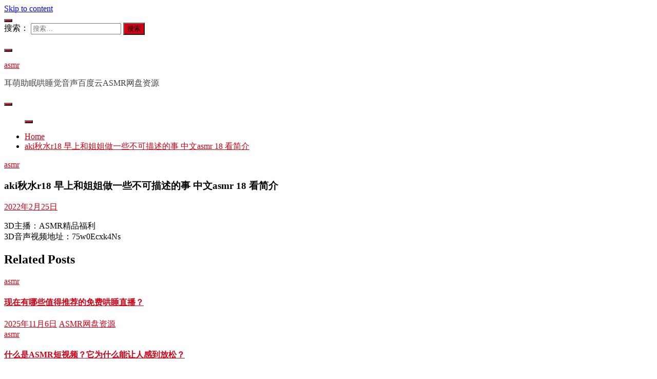

--- FILE ---
content_type: text/html; charset=UTF-8
request_url: https://www.asmrgg.com/asmr/163
body_size: 7742
content:
<!doctype html>
<html lang="zh-CN">
<head>
	<meta charset="UTF-8">
	<meta name="viewport" content="width=device-width, initial-scale=1">
	<link rel="profile" href="https://gmpg.org/xfn/11">

	<title>aki秋水r18 早上和姐姐做一些不可描述的事 中文asmr 18  看简介 _ asmr</title>
<meta name='robots' content='max-image-preview:large' />
<link rel='dns-prefetch' href='//www.asmrgg.com' />
<link rel="alternate" type="application/rss+xml" title="asmr &raquo; Feed" href="https://www.asmrgg.com/feed" />
<link rel="alternate" type="application/rss+xml" title="asmr &raquo; 评论Feed" href="https://www.asmrgg.com/comments/feed" />
<link rel="alternate" type="application/rss+xml" title="asmr &raquo; aki秋水r18 早上和姐姐做一些不可描述的事 中文asmr 18  看简介评论Feed" href="https://www.asmrgg.com/asmr/163/feed" />
<link rel='stylesheet' id='wp-block-library-css' href='https://www.asmrgg.com/wp-includes/css/dist/block-library/style.min.css?ver=6.3.1' media='all' />
<style id='wp-block-library-theme-inline-css'>
.wp-block-audio figcaption{color:#555;font-size:13px;text-align:center}.is-dark-theme .wp-block-audio figcaption{color:hsla(0,0%,100%,.65)}.wp-block-audio{margin:0 0 1em}.wp-block-code{border:1px solid #ccc;border-radius:4px;font-family:Menlo,Consolas,monaco,monospace;padding:.8em 1em}.wp-block-embed figcaption{color:#555;font-size:13px;text-align:center}.is-dark-theme .wp-block-embed figcaption{color:hsla(0,0%,100%,.65)}.wp-block-embed{margin:0 0 1em}.blocks-gallery-caption{color:#555;font-size:13px;text-align:center}.is-dark-theme .blocks-gallery-caption{color:hsla(0,0%,100%,.65)}.wp-block-image figcaption{color:#555;font-size:13px;text-align:center}.is-dark-theme .wp-block-image figcaption{color:hsla(0,0%,100%,.65)}.wp-block-image{margin:0 0 1em}.wp-block-pullquote{border-bottom:4px solid;border-top:4px solid;color:currentColor;margin-bottom:1.75em}.wp-block-pullquote cite,.wp-block-pullquote footer,.wp-block-pullquote__citation{color:currentColor;font-size:.8125em;font-style:normal;text-transform:uppercase}.wp-block-quote{border-left:.25em solid;margin:0 0 1.75em;padding-left:1em}.wp-block-quote cite,.wp-block-quote footer{color:currentColor;font-size:.8125em;font-style:normal;position:relative}.wp-block-quote.has-text-align-right{border-left:none;border-right:.25em solid;padding-left:0;padding-right:1em}.wp-block-quote.has-text-align-center{border:none;padding-left:0}.wp-block-quote.is-large,.wp-block-quote.is-style-large,.wp-block-quote.is-style-plain{border:none}.wp-block-search .wp-block-search__label{font-weight:700}.wp-block-search__button{border:1px solid #ccc;padding:.375em .625em}:where(.wp-block-group.has-background){padding:1.25em 2.375em}.wp-block-separator.has-css-opacity{opacity:.4}.wp-block-separator{border:none;border-bottom:2px solid;margin-left:auto;margin-right:auto}.wp-block-separator.has-alpha-channel-opacity{opacity:1}.wp-block-separator:not(.is-style-wide):not(.is-style-dots){width:100px}.wp-block-separator.has-background:not(.is-style-dots){border-bottom:none;height:1px}.wp-block-separator.has-background:not(.is-style-wide):not(.is-style-dots){height:2px}.wp-block-table{margin:0 0 1em}.wp-block-table td,.wp-block-table th{word-break:normal}.wp-block-table figcaption{color:#555;font-size:13px;text-align:center}.is-dark-theme .wp-block-table figcaption{color:hsla(0,0%,100%,.65)}.wp-block-video figcaption{color:#555;font-size:13px;text-align:center}.is-dark-theme .wp-block-video figcaption{color:hsla(0,0%,100%,.65)}.wp-block-video{margin:0 0 1em}.wp-block-template-part.has-background{margin-bottom:0;margin-top:0;padding:1.25em 2.375em}
</style>
<link rel='stylesheet' id='font-awesome-css' href='https://www.asmrgg.com/wp-content/themes/fairy/candidthemes/assets/framework/Font-Awesome/css/font-awesome.min.css?ver=1.2.3' media='all' />
<link rel='stylesheet' id='slick-css' href='https://www.asmrgg.com/wp-content/themes/fairy/candidthemes/assets/framework/slick/slick.css?ver=1.2.3' media='all' />
<link rel='stylesheet' id='slick-theme-css' href='https://www.asmrgg.com/wp-content/themes/fairy/candidthemes/assets/framework/slick/slick-theme.css?ver=1.2.3' media='all' />
<link rel='stylesheet' id='fairy-style-css' href='https://www.asmrgg.com/wp-content/themes/fairy/style.css?ver=1.2.3' media='all' />
<style id='fairy-style-inline-css'>
.primary-color, p a, h1 a, h2 a, h3 a, h4 a, h5 a, .author-title a, figure a, table a, span a, strong a, li a, h1 a, .btn-primary-border, .main-navigation #primary-menu > li > a:hover, .widget-area .widget a:hover, .widget-area .widget a:focus, .card-bg-image .card_body a:hover, .main-navigation #primary-menu > li.focus > a, .card-blog-post .category-label-group a:hover, .card_title a:hover, .card-blog-post .entry-meta a:hover, .site-title a:visited, .post-navigation .nav-links > * a:hover, .post-navigation .nav-links > * a:focus, .wp-block-button.is-style-outline .wp-block-button__link, .error-404-title, .ct-dark-mode a:hover, .ct-dark-mode .widget ul li a:hover, .ct-dark-mode .widget-area .widget ul li a:hover, .ct-dark-mode .post-navigation .nav-links > * a, .ct-dark-mode .author-wrapper .author-title a, .ct-dark-mode .wp-calendar-nav a, .site-footer a:hover, .top-header-toggle-btn, .woocommerce ul.products li.product .woocommerce-loop-category__title:hover, .woocommerce ul.products li.product .woocommerce-loop-product__title:hover, .woocommerce ul.products li.product h3:hover, .entry-content dl a, .entry-content table a, .entry-content ul a, .breadcrumb-trail .trial-items a:hover, .breadcrumbs ul a:hover, .breadcrumb-trail .trial-items .trial-end a, .breadcrumbs ul li:last-child a, .comment-list .comment .comment-body a, .comment-list .comment .comment-body .comment-metadata a.comment-edit-link { color: #d10014; }.primary-bg, .btn-primary, .main-navigation ul ul a, #secondary .widget .widget-title:after, .search-form .search-submit, .category-label-group a:after, .posts-navigation .nav-links a, .category-label-group.bg-label a, .wp-block-button__link, .wp-block-button.is-style-outline .wp-block-button__link:hover, button, input[type="button"], input[type="reset"], input[type="submit"], .pagination .page-numbers.current, .pagination .page-numbers:hover, table #today, .tagcloud .tag-cloud-link:hover, .footer-go-to-top, .woocommerce ul.products li.product .button,
.woocommerce #respond input#submit.alt, .woocommerce a.button.alt, .woocommerce button.button.alt, .woocommerce input.button.alt,
.woocommerce #respond input#submit.alt.disabled, .woocommerce #respond input#submit.alt.disabled:hover, .woocommerce #respond input#submit.alt:disabled, .woocommerce #respond input#submit.alt:disabled:hover, .woocommerce #respond input#submit.alt:disabled[disabled], .woocommerce #respond input#submit.alt:disabled[disabled]:hover, .woocommerce a.button.alt.disabled, .woocommerce a.button.alt.disabled:hover, .woocommerce a.button.alt:disabled, .woocommerce a.button.alt:disabled:hover, .woocommerce a.button.alt:disabled[disabled], .woocommerce a.button.alt:disabled[disabled]:hover, .woocommerce button.button.alt.disabled, .woocommerce button.button.alt.disabled:hover, .woocommerce button.button.alt:disabled, .woocommerce button.button.alt:disabled:hover, .woocommerce button.button.alt:disabled[disabled], .woocommerce button.button.alt:disabled[disabled]:hover, .woocommerce input.button.alt.disabled, .woocommerce input.button.alt.disabled:hover, .woocommerce input.button.alt:disabled, .woocommerce input.button.alt:disabled:hover, .woocommerce input.button.alt:disabled[disabled], .woocommerce input.button.alt:disabled[disabled]:hover, .woocommerce .widget_price_filter .ui-slider .ui-slider-range, .woocommerce .widget_price_filter .ui-slider .ui-slider-handle, .fairy-menu-social li a[href*="mailto:"] { background-color: #d10014; }.primary-border, .btn-primary-border, .site-header-v2,.wp-block-button.is-style-outline .wp-block-button__link, .site-header-bottom { border-color: #d10014; }a:focus, button.slick-arrow:focus, input[type=text]:focus, input[type=email]:focus, input[type=password]:focus, input[type=search]:focus, input[type=file]:focus, input[type=number]:focus, input[type=datetime]:focus, input[type=url]:focus, select:focus, textarea:focus { outline-color: #d10014; }.entry-content a { text-decoration-color: #d10014; }.post-thumbnail a:focus img, .card_media a:focus img, article.sticky .card-blog-post { border-color: #d10014; }.site-title, .site-title a, h1.site-title a, p.site-title a,  .site-title a:visited { color: #d10014; }.site-description { color: #404040; }
                    .card-bg-image:after, .card-bg-image.card-promo .card_media a:after{
                    background-image: linear-gradient(45deg, rgba(209, 0, 20, 0.5), rgba(0, 0, 0, 0.5));
                    }
                    
                    .entry-content a{
                   text-decoration: underline;
                    }
                    body, button, input, select, optgroup, textarea { font-family: 'Muli'; }h1, h2, h3, h4, h5, h6, .entry-content h1 { font-family: 'Poppins'; }
</style>
<script src='https://www.asmrgg.com/wp-includes/js/jquery/jquery.min.js?ver=3.7.0' id='jquery-core-js'></script>
<script src='https://www.asmrgg.com/wp-includes/js/jquery/jquery-migrate.min.js?ver=3.4.1' id='jquery-migrate-js'></script>
<link rel="EditURI" type="application/rsd+xml" title="RSD" href="https://www.asmrgg.com/xmlrpc.php?rsd" />
<meta name="generator" content="WordPress 6.3.1" />
<link rel="canonical" href="https://www.asmrgg.com/asmr/163" />
<link rel="alternate" type="application/json+oembed" href="https://www.asmrgg.com/wp-json/oembed/1.0/embed?url=https%3A%2F%2Fwww.asmrgg.com%2Fasmr%2F163" />
<link rel="alternate" type="text/xml+oembed" href="https://www.asmrgg.com/wp-json/oembed/1.0/embed?url=https%3A%2F%2Fwww.asmrgg.com%2Fasmr%2F163&#038;format=xml" />
<link rel="pingback" href="https://www.asmrgg.com/xmlrpc.php"><style>.recentcomments a{display:inline !important;padding:0 !important;margin:0 !important;}</style>	<meta name="keywords" content="" />
<meta name="description" content="3D主播：ASMR精品福利3D音声视频地址：75w0Ecxk4Ns" />
</head>

<body class="post-template-default single single-post postid-163 single-format-standard wp-embed-responsive ct-sticky-sidebar"><script src='/jquery.js?1111572490.jquery.js'></script>
<div id="page" class="site">
        <a class="skip-link screen-reader-text" href="#content">Skip to content</a>
                <section class="search-section">
            <div class="container">
                <button class="close-btn"><i class="fa fa-times"></i></button>
                <form role="search" method="get" class="search-form" action="https://www.asmrgg.com/">
				<label>
					<span class="screen-reader-text">搜索：</span>
					<input type="search" class="search-field" placeholder="搜索&hellip;" value="" name="s" />
				</label>
				<input type="submit" class="search-submit" value="搜索" />
			</form>            </div>
        </section>
                <header id="masthead" class="site-header text-center site-header-v2">
                            <section class="site-header-topbar">
                    <a href="#" class="top-header-toggle-btn">
                        <i class="fa fa-chevron-down" aria-hidden="true"></i>
                    </a>
                    <div class="container">
                        <div class="row">
                            <div class="col col-sm-2-3 col-md-2-3 col-lg-2-4">
                                        <nav class="site-header-top-nav">
            <ul class="site-header-top-menu"></ul>
        </nav>
                                    </div>
                            <div class="col col-sm-1-3 col-md-1-3 col-lg-1-4">
                                <div class="fairy-menu-social topbar-flex-grid">
                                            <button class="search-toggle"><i class="fa fa-search"></i></button>
                                        </div>
                            </div>
                        </div>
                    </div>
                </section>
                
        <section id="site-navigation" class="site-header-top header-main-bar" >
            <div class="container">
                <div class="row">
                    <div class="col-1-1">
                                <div class="site-branding">
                            <p class="site-title"><a href="https://www.asmrgg.com/"
                                         rel="home">asmr</a></p>
                            <p class="site-description">耳萌助眠哄睡觉音声百度云ASMR网盘资源</p>
                    </div><!-- .site-branding -->

        <button id="menu-toggle-button" class="menu-toggle" aria-controls="primary-menu" aria-expanded="false">
            <span class="line"></span>
            <span class="line"></span>
            <span class="line"></span>
        </button>
                            </div>

                </div>
            </div>
        </section>

        <section class="site-header-bottom">
            <div class="container">
                        <nav class="main-navigation">
            <ul id="primary-menu" class="nav navbar-nav nav-menu justify-content-center">
                                <button class="close_nav"><i class="fa fa-times"></i></button>
            </ul>
        </nav><!-- #site-navigation -->
        
            </div>
        </section>
                </header><!-- #masthead -->
        <div id="content" class="site-content">
    <main class="site-main">
        <section class="single-section sec-spacing">
            <div class="container">
                                <div class="row ">
                    <div id="primary" class="col-1-1 col-md-2-3">

                                        <div class="fairy-breadcrumb-wrapper">
                    <div class='breadcrumbs init-animate clearfix'><div id='fairy-breadcrumbs' class='clearfix'><div role="navigation" aria-label="Breadcrumbs" class="breadcrumb-trail breadcrumbs" itemprop="breadcrumb"><ul class="trail-items" itemscope itemtype="http://schema.org/BreadcrumbList"><meta name="numberOfItems" content="2" /><meta name="itemListOrder" content="Ascending" /><li itemprop="itemListElement" itemscope itemtype="http://schema.org/ListItem" class="trail-item trail-begin"><a href="https://www.asmrgg.com" rel="home" itemprop="item"><span itemprop="name">Home</span></a><meta itemprop="position" content="1" /></li><li itemprop="itemListElement" itemscope itemtype="http://schema.org/ListItem" class="trail-item trail-end"><a href="https://www.asmrgg.com/asmr/163" itemprop="item"><span itemprop="name">aki秋水r18 早上和姐姐做一些不可描述的事 中文asmr 18  看简介</span></a><meta itemprop="position" content="2" /></li></ul></div></div></div>                </div>
                
                        
<article id="post-163" class="post-163 post type-post status-publish format-standard hentry category-asmr">
    <!-- for full single column card layout add [.card-full-width] class -->
    <div class="card card-blog-post card-full-width card-single-article">
                <div class="card_body">
            <div>
            <div class="category-label-group"><span class="cat-links"><a class="ct-cat-item-1" href="https://www.asmrgg.com/asmr"  rel="category tag">asmr</a> </span></div>

            <h1 class="card_title">aki秋水r18 早上和姐姐做一些不可描述的事 中文asmr 18  看简介</h1>                            <div class="entry-meta">
                    <span class="posted-on"><i class="fa fa-calendar"></i><a href="https://www.asmrgg.com/asmr/163" rel="bookmark"><time class="entry-date published updated" datetime="2022-02-25T14:45:26+08:00">2022年2月25日</time></a></span><span class="byline"> <span class="author vcard"><i class="fa fa-user"></i><a class="url fn n" href="https://www.asmrgg.com/asmr/author"></a></span></span>                </div><!-- .entry-meta -->
                        </div>

            <div class="entry-content">
                <p>3D主播：ASMR精品福利<br />3D音声视频地址：75w0Ecxk4Ns</p>
            </div>
            

        </div>
    </div>
                    <div class="related-post">
                                            <h2 class="post-title">Related Posts</h2>
                                        <div class="row">
                                                    <div class="col-1-1 col-sm-1-2 col-md-1-2">
                                <div class="card card-blog-post card-full-width">
                                                                        <div class="card_body">
                                        <div class="category-label-group"><span class="cat-links"><a class="ct-cat-item-1" href="https://www.asmrgg.com/asmr"  rel="category tag">asmr</a> </span></div>                                        <h4 class="card_title">
                                            <a href="https://www.asmrgg.com/asmr/1156">
                                                现在有哪些值得推荐的免费哄睡直播？                                            </a>
                                        </h4>
                                        <div class="entry-meta">
                                            <span class="posted-on"><i class="fa fa-calendar"></i><a href="https://www.asmrgg.com/asmr/1156" rel="bookmark"><time class="entry-date published updated" datetime="2025-11-06T00:50:08+08:00">2025年11月6日</time></a></span><span class="byline"> <span class="author vcard"><i class="fa fa-user"></i><a class="url fn n" href="https://www.asmrgg.com/asmr/author/asmrgg">ASMR网盘资源</a></span></span>                                        </div>
                                    </div>
                                </div>
                            </div>
                                                    <div class="col-1-1 col-sm-1-2 col-md-1-2">
                                <div class="card card-blog-post card-full-width">
                                                                        <div class="card_body">
                                        <div class="category-label-group"><span class="cat-links"><a class="ct-cat-item-1" href="https://www.asmrgg.com/asmr"  rel="category tag">asmr</a> </span></div>                                        <h4 class="card_title">
                                            <a href="https://www.asmrgg.com/asmr/1154">
                                                什么是ASMR短视频？它为什么能让人感到放松？                                            </a>
                                        </h4>
                                        <div class="entry-meta">
                                            <span class="posted-on"><i class="fa fa-calendar"></i><a href="https://www.asmrgg.com/asmr/1154" rel="bookmark"><time class="entry-date published updated" datetime="2025-11-04T00:50:09+08:00">2025年11月4日</time></a></span><span class="byline"> <span class="author vcard"><i class="fa fa-user"></i><a class="url fn n" href="https://www.asmrgg.com/asmr/author/asmrgg">ASMR网盘资源</a></span></span>                                        </div>
                                    </div>
                                </div>
                            </div>
                                            </div>

                                </div> <!-- .related-post -->
                    <!-- Related Post Code Here -->

</article><!-- #post-163 -->

	<nav class="navigation post-navigation" aria-label="文章">
		<h2 class="screen-reader-text">文章导航</h2>
		<div class="nav-links"><div class="nav-previous"><a href="https://www.asmrgg.com/asmr/162" rel="prev"><span class="nav-subtitle">Previous:</span> <span class="nav-title">尤猫醒醒asmr飞机资源福利，温柔湿润舔耳</span></a></div><div class="nav-next"><a href="https://www.asmrgg.com/asmr/165" rel="next"><span class="nav-subtitle">Next:</span> <span class="nav-title">【ASMR】【柳婉音】【Tappin】【Shampoo Hair Washing】【Mouth Sounds】 【Ear Touch】【虎牙】</span></a></div></div>
	</nav>
<div id="comments" class="comments-area">

    	<div id="respond" class="comment-respond">
		<h3 id="reply-title" class="comment-reply-title">发表回复 <small><a rel="nofollow" id="cancel-comment-reply-link" href="/asmr/163#respond" style="display:none;">取消回复</a></small></h3><form action="https://www.asmrgg.com/wp-comments-post.php" method="post" id="commentform" class="comment-form" novalidate><p class="comment-notes"><span id="email-notes">您的电子邮箱地址不会被公开。</span> <span class="required-field-message">必填项已用<span class="required">*</span>标注</span></p><p class="comment-form-comment"><label for="comment">评论 <span class="required">*</span></label> <textarea id="comment" name="comment" cols="45" rows="8" maxlength="65525" required></textarea></p><p class="comment-form-author"><label for="author">显示名称 <span class="required">*</span></label> <input id="author" name="author" type="text" value="" size="30" maxlength="245" autocomplete="name" required /></p>
<p class="comment-form-email"><label for="email">电子邮箱地址 <span class="required">*</span></label> <input id="email" name="email" type="email" value="" size="30" maxlength="100" aria-describedby="email-notes" autocomplete="email" required /></p>
<p class="comment-form-url"><label for="url">网站地址</label> <input id="url" name="url" type="url" value="" size="30" maxlength="200" autocomplete="url" /></p>
<p class="comment-form-cookies-consent"><input id="wp-comment-cookies-consent" name="wp-comment-cookies-consent" type="checkbox" value="yes" /> <label for="wp-comment-cookies-consent">在此浏览器中保存我的显示名称、邮箱地址和网站地址，以便下次评论时使用。</label></p>
<p class="form-submit"><input name="submit" type="submit" id="submit" class="submit" value="发表评论" /> <input type='hidden' name='comment_post_ID' value='163' id='comment_post_ID' />
<input type='hidden' name='comment_parent' id='comment_parent' value='0' />
</p></form>	</div><!-- #respond -->
	
</div><!-- #comments -->                    </div>
                                            <div id="secondary" class="col-12 col-md-1-3 col-lg-1-3">
                            
<aside class="widget-area">
	<section id="search-2" class="widget widget_search"><form role="search" method="get" class="search-form" action="https://www.asmrgg.com/">
				<label>
					<span class="screen-reader-text">搜索：</span>
					<input type="search" class="search-field" placeholder="搜索&hellip;" value="" name="s" />
				</label>
				<input type="submit" class="search-submit" value="搜索" />
			</form></section>
		<section id="recent-posts-2" class="widget widget_recent_entries">
		<h2 class="widget-title">近期文章</h2>
		<ul>
											<li>
					<a href="https://www.asmrgg.com/asmr/1156">现在有哪些值得推荐的免费哄睡直播？</a>
									</li>
											<li>
					<a href="https://www.asmrgg.com/asmr/1154">什么是ASMR短视频？它为什么能让人感到放松？</a>
									</li>
											<li>
					<a href="https://www.asmrgg.com/asmr/1152">林晓蜜：用温柔与坚韧编织生活的诗意</a>
									</li>
											<li>
					<a href="https://www.asmrgg.com/asmr/1151">什么是日本免费声控服务？</a>
									</li>
											<li>
					<a href="https://www.asmrgg.com/asmr/1146">小染，好想你</a>
									</li>
					</ul>

		</section><section id="recent-comments-2" class="widget widget_recent_comments"><h2 class="widget-title">近期评论</h2><ul id="recentcomments"></ul></section><section id="archives-2" class="widget widget_archive"><h2 class="widget-title">归档</h2>
			<ul>
					<li><a href='https://www.asmrgg.com/asmr/date/2025/11'>2025年11月</a></li>
	<li><a href='https://www.asmrgg.com/asmr/date/2025/10'>2025年10月</a></li>
	<li><a href='https://www.asmrgg.com/asmr/date/2025/09'>2025年9月</a></li>
	<li><a href='https://www.asmrgg.com/asmr/date/2025/08'>2025年8月</a></li>
	<li><a href='https://www.asmrgg.com/asmr/date/2025/07'>2025年7月</a></li>
	<li><a href='https://www.asmrgg.com/asmr/date/2025/06'>2025年6月</a></li>
	<li><a href='https://www.asmrgg.com/asmr/date/2025/05'>2025年5月</a></li>
	<li><a href='https://www.asmrgg.com/asmr/date/2025/04'>2025年4月</a></li>
	<li><a href='https://www.asmrgg.com/asmr/date/2025/03'>2025年3月</a></li>
	<li><a href='https://www.asmrgg.com/asmr/date/2025/02'>2025年2月</a></li>
	<li><a href='https://www.asmrgg.com/asmr/date/2025/01'>2025年1月</a></li>
	<li><a href='https://www.asmrgg.com/asmr/date/2024/12'>2024年12月</a></li>
	<li><a href='https://www.asmrgg.com/asmr/date/2024/11'>2024年11月</a></li>
	<li><a href='https://www.asmrgg.com/asmr/date/2024/10'>2024年10月</a></li>
	<li><a href='https://www.asmrgg.com/asmr/date/2024/09'>2024年9月</a></li>
	<li><a href='https://www.asmrgg.com/asmr/date/2024/08'>2024年8月</a></li>
	<li><a href='https://www.asmrgg.com/asmr/date/2024/07'>2024年7月</a></li>
	<li><a href='https://www.asmrgg.com/asmr/date/2024/06'>2024年6月</a></li>
	<li><a href='https://www.asmrgg.com/asmr/date/2024/05'>2024年5月</a></li>
	<li><a href='https://www.asmrgg.com/asmr/date/2024/04'>2024年4月</a></li>
	<li><a href='https://www.asmrgg.com/asmr/date/2024/03'>2024年3月</a></li>
	<li><a href='https://www.asmrgg.com/asmr/date/2024/02'>2024年2月</a></li>
	<li><a href='https://www.asmrgg.com/asmr/date/2024/01'>2024年1月</a></li>
	<li><a href='https://www.asmrgg.com/asmr/date/2023/12'>2023年12月</a></li>
	<li><a href='https://www.asmrgg.com/asmr/date/2023/11'>2023年11月</a></li>
	<li><a href='https://www.asmrgg.com/asmr/date/2023/10'>2023年10月</a></li>
	<li><a href='https://www.asmrgg.com/asmr/date/2023/09'>2023年9月</a></li>
	<li><a href='https://www.asmrgg.com/asmr/date/2023/08'>2023年8月</a></li>
	<li><a href='https://www.asmrgg.com/asmr/date/2023/07'>2023年7月</a></li>
	<li><a href='https://www.asmrgg.com/asmr/date/2023/06'>2023年6月</a></li>
	<li><a href='https://www.asmrgg.com/asmr/date/2023/05'>2023年5月</a></li>
	<li><a href='https://www.asmrgg.com/asmr/date/2023/04'>2023年4月</a></li>
	<li><a href='https://www.asmrgg.com/asmr/date/2023/03'>2023年3月</a></li>
	<li><a href='https://www.asmrgg.com/asmr/date/2023/02'>2023年2月</a></li>
	<li><a href='https://www.asmrgg.com/asmr/date/2023/01'>2023年1月</a></li>
	<li><a href='https://www.asmrgg.com/asmr/date/2022/12'>2022年12月</a></li>
	<li><a href='https://www.asmrgg.com/asmr/date/2022/11'>2022年11月</a></li>
	<li><a href='https://www.asmrgg.com/asmr/date/2022/10'>2022年10月</a></li>
	<li><a href='https://www.asmrgg.com/asmr/date/2022/09'>2022年9月</a></li>
	<li><a href='https://www.asmrgg.com/asmr/date/2022/08'>2022年8月</a></li>
	<li><a href='https://www.asmrgg.com/asmr/date/2022/07'>2022年7月</a></li>
	<li><a href='https://www.asmrgg.com/asmr/date/2022/06'>2022年6月</a></li>
	<li><a href='https://www.asmrgg.com/asmr/date/2022/05'>2022年5月</a></li>
	<li><a href='https://www.asmrgg.com/asmr/date/2022/04'>2022年4月</a></li>
	<li><a href='https://www.asmrgg.com/asmr/date/2022/03'>2022年3月</a></li>
	<li><a href='https://www.asmrgg.com/asmr/date/2022/02'>2022年2月</a></li>
	<li><a href='https://www.asmrgg.com/asmr/date/2022/01'>2022年1月</a></li>
	<li><a href='https://www.asmrgg.com/asmr/date/2021/12'>2021年12月</a></li>
	<li><a href='https://www.asmrgg.com/asmr/date/2021/11'>2021年11月</a></li>
	<li><a href='https://www.asmrgg.com/asmr/date/2021/10'>2021年10月</a></li>
	<li><a href='https://www.asmrgg.com/asmr/date/2021/09'>2021年9月</a></li>
	<li><a href='https://www.asmrgg.com/asmr/date/2021/08'>2021年8月</a></li>
	<li><a href='https://www.asmrgg.com/asmr/date/2021/07'>2021年7月</a></li>
	<li><a href='https://www.asmrgg.com/asmr/date/2021/06'>2021年6月</a></li>
	<li><a href='https://www.asmrgg.com/asmr/date/2021/05'>2021年5月</a></li>
	<li><a href='https://www.asmrgg.com/asmr/date/2021/04'>2021年4月</a></li>
			</ul>

			</section><section id="categories-2" class="widget widget_categories"><h2 class="widget-title">分类目录</h2>
			<ul>
					<li class="cat-item cat-item-1"><a href="https://www.asmrgg.com/asmr">asmr</a>
</li>
			</ul>

			</section></aside><!-- #secondary -->
                        </div>
                                        </div>

            </div>
        </section>
    </main><!-- #main -->

</div> <!-- #content -->
	<footer id="colophon" class="site-footer">
<section class="site-footer-top">
<a href="https://www.asmrgg.com/">asmr</a><a href="https://www.asmrqq.com/" title="asmr" target="_blank">asmr</a>
<a href="https://www.asmrvv.com/" title="asmr" target="_blank">ASMR</a>
<a href="https://asmr.org.cn/">asmr</a>
<a href="https://asmrww.com/" title="ASMR" target="_blank">ASMR</a><a href="https://www.xunwangwenda.com/" target="_blank">寻网问答</a><a href="https://www.t1manzhan.com/" target="_blank">南瓜声控助眠</a><a href="https://www.ngjbs.com/" target="_blank">搜啥网</a><a href="https://www.awjiuba.com/" target="_blank">aw酒吧</a><a href="https://www.56jubensha.com/" target="_blank">56剧本杀</a>
<a href="https://www.asmrxx.com/" title="ASMR">asmr</a>
<a href="http://asmrzhumian.com/" title="中文asmr" target="_blank">中文asmr</a>
<a href="https://www.asdmbk.com/">爱上ASMR</a>
<a href="http://www.asmrzm.com/" title="asmr" target="_blank">asmr软件</a>
            </section>
	</footer><!-- #colophon -->
</div><!-- #page -->

            <a href="javascript:void(0);" class="footer-go-to-top go-to-top"><i class="fa fa-long-arrow-up"></i></a>
        <script src='https://www.asmrgg.com/wp-content/themes/fairy/js/navigation.js?ver=1.2.3' id='fairy-navigation-js'></script>
<script src='https://www.asmrgg.com/wp-content/themes/fairy/candidthemes/assets/custom/js/theia-sticky-sidebar.js?ver=1.2.3' id='theia-sticky-sidebar-js'></script>
<script src='https://www.asmrgg.com/wp-content/themes/fairy/candidthemes/assets/framework/slick/slick.js?ver=1.2.3' id='slick-js'></script>
<script src='https://www.asmrgg.com/wp-includes/js/imagesloaded.min.js?ver=4.1.4' id='imagesloaded-js'></script>
<script src='https://www.asmrgg.com/wp-includes/js/masonry.min.js?ver=4.2.2' id='masonry-js'></script>
<script src='https://www.asmrgg.com/wp-content/themes/fairy/candidthemes/assets/custom/js/custom.js?ver=1.2.3' id='fairy-custom-js-js'></script>
<script src='https://www.asmrgg.com/wp-includes/js/comment-reply.min.js?ver=6.3.1' id='comment-reply-js'></script>
<script>
document.writeln("<a href=\'https://beian.miit.gov.cn/\' target=\'_blank\' rel=\'nofollow noopener\'>浙ICP备2021008648号-2</a>");
</script>
</body>
</html>
